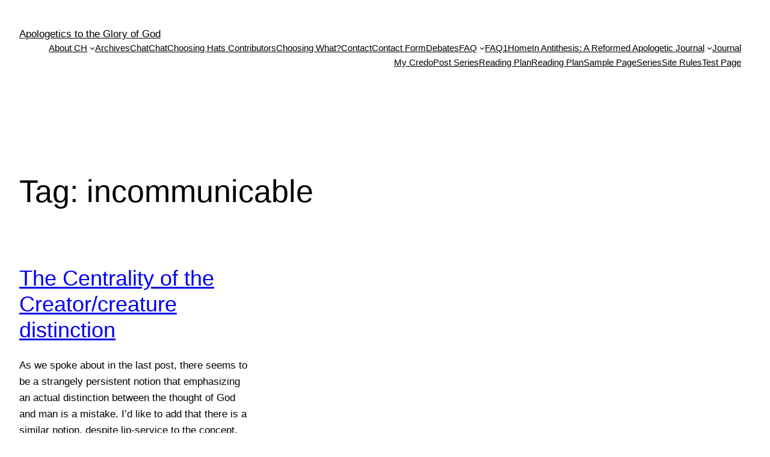

--- FILE ---
content_type: text/html; charset=UTF-8
request_url: https://choosinghats.org/tag/incommunicable/
body_size: 13192
content:
<!DOCTYPE html>
<html lang="en-US" prefix="og: http://ogp.me/ns# fb: http://ogp.me/ns/fb#">
<head>
	<meta charset="UTF-8" />
	<meta name="viewport" content="width=device-width, initial-scale=1" />
<meta name='robots' content='max-image-preview:large' />
<title>incommunicable &#8211; Apologetics to the Glory of God</title>
<link rel="alternate" type="application/rss+xml" title="Apologetics to the Glory of God &raquo; Feed" href="https://choosinghats.org/feed/" />
<link rel="alternate" type="application/rss+xml" title="Apologetics to the Glory of God &raquo; Comments Feed" href="https://choosinghats.org/comments/feed/" />
<link rel="alternate" type="application/rss+xml" title="Apologetics to the Glory of God &raquo; incommunicable Tag Feed" href="https://choosinghats.org/tag/incommunicable/feed/" />
<script>
window._wpemojiSettings = {"baseUrl":"https:\/\/s.w.org\/images\/core\/emoji\/14.0.0\/72x72\/","ext":".png","svgUrl":"https:\/\/s.w.org\/images\/core\/emoji\/14.0.0\/svg\/","svgExt":".svg","source":{"concatemoji":"https:\/\/choosinghats.org\/wp-includes\/js\/wp-emoji-release.min.js?ver=6.2.8"}};
/*! This file is auto-generated */
!function(e,a,t){var n,r,o,i=a.createElement("canvas"),p=i.getContext&&i.getContext("2d");function s(e,t){p.clearRect(0,0,i.width,i.height),p.fillText(e,0,0);e=i.toDataURL();return p.clearRect(0,0,i.width,i.height),p.fillText(t,0,0),e===i.toDataURL()}function c(e){var t=a.createElement("script");t.src=e,t.defer=t.type="text/javascript",a.getElementsByTagName("head")[0].appendChild(t)}for(o=Array("flag","emoji"),t.supports={everything:!0,everythingExceptFlag:!0},r=0;r<o.length;r++)t.supports[o[r]]=function(e){if(p&&p.fillText)switch(p.textBaseline="top",p.font="600 32px Arial",e){case"flag":return s("\ud83c\udff3\ufe0f\u200d\u26a7\ufe0f","\ud83c\udff3\ufe0f\u200b\u26a7\ufe0f")?!1:!s("\ud83c\uddfa\ud83c\uddf3","\ud83c\uddfa\u200b\ud83c\uddf3")&&!s("\ud83c\udff4\udb40\udc67\udb40\udc62\udb40\udc65\udb40\udc6e\udb40\udc67\udb40\udc7f","\ud83c\udff4\u200b\udb40\udc67\u200b\udb40\udc62\u200b\udb40\udc65\u200b\udb40\udc6e\u200b\udb40\udc67\u200b\udb40\udc7f");case"emoji":return!s("\ud83e\udef1\ud83c\udffb\u200d\ud83e\udef2\ud83c\udfff","\ud83e\udef1\ud83c\udffb\u200b\ud83e\udef2\ud83c\udfff")}return!1}(o[r]),t.supports.everything=t.supports.everything&&t.supports[o[r]],"flag"!==o[r]&&(t.supports.everythingExceptFlag=t.supports.everythingExceptFlag&&t.supports[o[r]]);t.supports.everythingExceptFlag=t.supports.everythingExceptFlag&&!t.supports.flag,t.DOMReady=!1,t.readyCallback=function(){t.DOMReady=!0},t.supports.everything||(n=function(){t.readyCallback()},a.addEventListener?(a.addEventListener("DOMContentLoaded",n,!1),e.addEventListener("load",n,!1)):(e.attachEvent("onload",n),a.attachEvent("onreadystatechange",function(){"complete"===a.readyState&&t.readyCallback()})),(e=t.source||{}).concatemoji?c(e.concatemoji):e.wpemoji&&e.twemoji&&(c(e.twemoji),c(e.wpemoji)))}(window,document,window._wpemojiSettings);
</script>
<style>
img.wp-smiley,
img.emoji {
	display: inline !important;
	border: none !important;
	box-shadow: none !important;
	height: 1em !important;
	width: 1em !important;
	margin: 0 0.07em !important;
	vertical-align: -0.1em !important;
	background: none !important;
	padding: 0 !important;
}
</style>
	<link rel='stylesheet' id='footnote-voodoo-css' href='https://choosinghats.org/wp-content/plugins/footnotes-for-wordpress/footnote-voodoo.css?ver=2016.1230' type='text/css' media='all' />
<style id='wp-block-site-title-inline-css' type='text/css'>
.wp-block-site-title a{color:inherit}
.wp-block-site-title{font-size: var(--wp--preset--font-size--medium);font-weight: normal;line-height: 1.4;}
.wp-block-site-title a:where(:not(.wp-element-button)){text-decoration: none;}
.wp-block-site-title a:where(:not(.wp-element-button)):hover{text-decoration: underline;}
.wp-block-site-title a:where(:not(.wp-element-button)):focus{text-decoration: underline dashed;}
.wp-block-site-title a:where(:not(.wp-element-button)):active{color: var(--wp--preset--color--secondary);text-decoration: none;}
</style>
<style id='wp-block-page-list-inline-css' type='text/css'>
.wp-block-navigation .wp-block-page-list{align-items:var(--navigation-layout-align,initial);background-color:inherit;display:flex;flex-direction:var(--navigation-layout-direction,initial);flex-wrap:var(--navigation-layout-wrap,wrap);justify-content:var(--navigation-layout-justify,initial)}.wp-block-navigation .wp-block-navigation-item{background-color:inherit}
</style>
<link rel='stylesheet' id='wp-block-navigation-css' href='https://choosinghats.org/wp-includes/blocks/navigation/style.min.css?ver=6.2.8' type='text/css' media='all' />
<style id='wp-block-navigation-inline-css' type='text/css'>
.wp-block-navigation{font-size: var(--wp--preset--font-size--small);}
.wp-block-navigation a:where(:not(.wp-element-button)){color: inherit;text-decoration: none;}
.wp-block-navigation a:where(:not(.wp-element-button)):hover{text-decoration: underline;}
.wp-block-navigation a:where(:not(.wp-element-button)):focus{text-decoration: underline dashed;}
.wp-block-navigation a:where(:not(.wp-element-button)):active{text-decoration: none;}
</style>
<style id='wp-block-group-inline-css' type='text/css'>
.wp-block-group{box-sizing:border-box}
</style>
<style id='wp-block-query-title-inline-css' type='text/css'>
.wp-block-query-title{box-sizing:border-box}
</style>
<style id='wp-block-post-featured-image-inline-css' type='text/css'>
.wp-block-post-featured-image{margin-left:0;margin-right:0}.wp-block-post-featured-image a{display:block}.wp-block-post-featured-image img{box-sizing:border-box;height:auto;max-width:100%;vertical-align:bottom;width:100%}.wp-block-post-featured-image.alignfull img,.wp-block-post-featured-image.alignwide img{width:100%}.wp-block-post-featured-image .wp-block-post-featured-image__overlay.has-background-dim{background-color:#000;inset:0;position:absolute}.wp-block-post-featured-image{position:relative}.wp-block-post-featured-image .wp-block-post-featured-image__overlay.has-background-gradient{background-color:transparent}.wp-block-post-featured-image .wp-block-post-featured-image__overlay.has-background-dim-0{opacity:0}.wp-block-post-featured-image .wp-block-post-featured-image__overlay.has-background-dim-10{opacity:.1}.wp-block-post-featured-image .wp-block-post-featured-image__overlay.has-background-dim-20{opacity:.2}.wp-block-post-featured-image .wp-block-post-featured-image__overlay.has-background-dim-30{opacity:.3}.wp-block-post-featured-image .wp-block-post-featured-image__overlay.has-background-dim-40{opacity:.4}.wp-block-post-featured-image .wp-block-post-featured-image__overlay.has-background-dim-50{opacity:.5}.wp-block-post-featured-image .wp-block-post-featured-image__overlay.has-background-dim-60{opacity:.6}.wp-block-post-featured-image .wp-block-post-featured-image__overlay.has-background-dim-70{opacity:.7}.wp-block-post-featured-image .wp-block-post-featured-image__overlay.has-background-dim-80{opacity:.8}.wp-block-post-featured-image .wp-block-post-featured-image__overlay.has-background-dim-90{opacity:.9}.wp-block-post-featured-image .wp-block-post-featured-image__overlay.has-background-dim-100{opacity:1}
</style>
<style id='wp-block-post-title-inline-css' type='text/css'>
.wp-block-post-title{box-sizing:border-box;word-break:break-word}.wp-block-post-title a{display:inline-block}
.wp-block-post-title{font-weight: 400;margin-top: 1.25rem;margin-bottom: 1.25rem;}
.wp-block-post-title a:where(:not(.wp-element-button)){text-decoration: none;}
.wp-block-post-title a:where(:not(.wp-element-button)):hover{text-decoration: underline;}
.wp-block-post-title a:where(:not(.wp-element-button)):focus{text-decoration: underline dashed;}
.wp-block-post-title a:where(:not(.wp-element-button)):active{color: var(--wp--preset--color--secondary);text-decoration: none;}
</style>
<style id='wp-block-post-excerpt-inline-css' type='text/css'>
.wp-block-post-excerpt{margin-bottom:var(--wp--style--block-gap);margin-top:var(--wp--style--block-gap)}.wp-block-post-excerpt__excerpt{margin-bottom:0;margin-top:0}.wp-block-post-excerpt__more-text{margin-bottom:0;margin-top:var(--wp--style--block-gap)}.wp-block-post-excerpt__more-link{display:inline-block}
.wp-block-post-excerpt{font-size: var(--wp--preset--font-size--medium);}
</style>
<style id='wp-block-post-date-inline-css' type='text/css'>
.wp-block-post-date{box-sizing:border-box}
.wp-block-post-date{font-size: var(--wp--preset--font-size--small);font-weight: 400;}
.wp-block-post-date a:where(:not(.wp-element-button)){text-decoration: none;}
.wp-block-post-date a:where(:not(.wp-element-button)):hover{text-decoration: underline;}
</style>
<style id='wp-block-spacer-inline-css' type='text/css'>
.wp-block-spacer{clear:both}
</style>
<style id='wp-block-post-template-inline-css' type='text/css'>
.wp-block-post-template{list-style:none;margin-bottom:0;margin-top:0;max-width:100%;padding:0}.wp-block-post-template.wp-block-post-template{background:none}.wp-block-post-template.is-flex-container{display:flex;flex-direction:row;flex-wrap:wrap;gap:1.25em}.wp-block-post-template.is-flex-container li{margin:0;width:100%}@media (min-width:600px){.wp-block-post-template.is-flex-container.is-flex-container.columns-2>li{width:calc(50% - .625em)}.wp-block-post-template.is-flex-container.is-flex-container.columns-3>li{width:calc(33.33333% - .83333em)}.wp-block-post-template.is-flex-container.is-flex-container.columns-4>li{width:calc(25% - .9375em)}.wp-block-post-template.is-flex-container.is-flex-container.columns-5>li{width:calc(20% - 1em)}.wp-block-post-template.is-flex-container.is-flex-container.columns-6>li{width:calc(16.66667% - 1.04167em)}}
</style>
<style id='wp-block-query-pagination-inline-css' type='text/css'>
.wp-block-query-pagination>.wp-block-query-pagination-next,.wp-block-query-pagination>.wp-block-query-pagination-numbers,.wp-block-query-pagination>.wp-block-query-pagination-previous{margin-bottom:.5em;margin-right:.5em}.wp-block-query-pagination>.wp-block-query-pagination-next:last-child,.wp-block-query-pagination>.wp-block-query-pagination-numbers:last-child,.wp-block-query-pagination>.wp-block-query-pagination-previous:last-child{margin-right:0}.wp-block-query-pagination.is-content-justification-space-between>.wp-block-query-pagination-next:last-of-type{margin-inline-start:auto}.wp-block-query-pagination.is-content-justification-space-between>.wp-block-query-pagination-previous:first-child{margin-inline-end:auto}.wp-block-query-pagination .wp-block-query-pagination-previous-arrow{display:inline-block;margin-right:1ch}.wp-block-query-pagination .wp-block-query-pagination-previous-arrow:not(.is-arrow-chevron){transform:scaleX(1)}.wp-block-query-pagination .wp-block-query-pagination-next-arrow{display:inline-block;margin-left:1ch}.wp-block-query-pagination .wp-block-query-pagination-next-arrow:not(.is-arrow-chevron){transform:scaleX(1)}.wp-block-query-pagination.aligncenter{justify-content:center}
.wp-block-query-pagination{font-size: var(--wp--preset--font-size--small);font-weight: 400;}
.wp-block-query-pagination a:where(:not(.wp-element-button)){text-decoration: none;}
.wp-block-query-pagination a:where(:not(.wp-element-button)):hover{text-decoration: underline;}
</style>
<style id='wp-block-query-inline-css' type='text/css'>
.wp-block-query h2{font-size: var(--wp--preset--font-size--x-large);}
</style>
<style id='wp-block-paragraph-inline-css' type='text/css'>
.is-small-text{font-size:.875em}.is-regular-text{font-size:1em}.is-large-text{font-size:2.25em}.is-larger-text{font-size:3em}.has-drop-cap:not(:focus):first-letter{float:left;font-size:8.4em;font-style:normal;font-weight:100;line-height:.68;margin:.05em .1em 0 0;text-transform:uppercase}body.rtl .has-drop-cap:not(:focus):first-letter{float:none;margin-left:.1em}p.has-drop-cap.has-background{overflow:hidden}p.has-background{padding:1.25em 2.375em}:where(p.has-text-color:not(.has-link-color)) a{color:inherit}
</style>
<link rel='stylesheet' id='wp-block-library-css' href='https://choosinghats.org/wp-includes/css/dist/block-library/style.min.css?ver=6.2.8' type='text/css' media='all' />
<style id='global-styles-inline-css' type='text/css'>
body{--wp--preset--color--black: #000000;--wp--preset--color--cyan-bluish-gray: #abb8c3;--wp--preset--color--white: #ffffff;--wp--preset--color--pale-pink: #f78da7;--wp--preset--color--vivid-red: #cf2e2e;--wp--preset--color--luminous-vivid-orange: #ff6900;--wp--preset--color--luminous-vivid-amber: #fcb900;--wp--preset--color--light-green-cyan: #7bdcb5;--wp--preset--color--vivid-green-cyan: #00d084;--wp--preset--color--pale-cyan-blue: #8ed1fc;--wp--preset--color--vivid-cyan-blue: #0693e3;--wp--preset--color--vivid-purple: #9b51e0;--wp--preset--color--base: #ffffff;--wp--preset--color--contrast: #000000;--wp--preset--color--primary: #9DFF20;--wp--preset--color--secondary: #345C00;--wp--preset--color--tertiary: #F6F6F6;--wp--preset--gradient--vivid-cyan-blue-to-vivid-purple: linear-gradient(135deg,rgba(6,147,227,1) 0%,rgb(155,81,224) 100%);--wp--preset--gradient--light-green-cyan-to-vivid-green-cyan: linear-gradient(135deg,rgb(122,220,180) 0%,rgb(0,208,130) 100%);--wp--preset--gradient--luminous-vivid-amber-to-luminous-vivid-orange: linear-gradient(135deg,rgba(252,185,0,1) 0%,rgba(255,105,0,1) 100%);--wp--preset--gradient--luminous-vivid-orange-to-vivid-red: linear-gradient(135deg,rgba(255,105,0,1) 0%,rgb(207,46,46) 100%);--wp--preset--gradient--very-light-gray-to-cyan-bluish-gray: linear-gradient(135deg,rgb(238,238,238) 0%,rgb(169,184,195) 100%);--wp--preset--gradient--cool-to-warm-spectrum: linear-gradient(135deg,rgb(74,234,220) 0%,rgb(151,120,209) 20%,rgb(207,42,186) 40%,rgb(238,44,130) 60%,rgb(251,105,98) 80%,rgb(254,248,76) 100%);--wp--preset--gradient--blush-light-purple: linear-gradient(135deg,rgb(255,206,236) 0%,rgb(152,150,240) 100%);--wp--preset--gradient--blush-bordeaux: linear-gradient(135deg,rgb(254,205,165) 0%,rgb(254,45,45) 50%,rgb(107,0,62) 100%);--wp--preset--gradient--luminous-dusk: linear-gradient(135deg,rgb(255,203,112) 0%,rgb(199,81,192) 50%,rgb(65,88,208) 100%);--wp--preset--gradient--pale-ocean: linear-gradient(135deg,rgb(255,245,203) 0%,rgb(182,227,212) 50%,rgb(51,167,181) 100%);--wp--preset--gradient--electric-grass: linear-gradient(135deg,rgb(202,248,128) 0%,rgb(113,206,126) 100%);--wp--preset--gradient--midnight: linear-gradient(135deg,rgb(2,3,129) 0%,rgb(40,116,252) 100%);--wp--preset--duotone--dark-grayscale: url('#wp-duotone-dark-grayscale');--wp--preset--duotone--grayscale: url('#wp-duotone-grayscale');--wp--preset--duotone--purple-yellow: url('#wp-duotone-purple-yellow');--wp--preset--duotone--blue-red: url('#wp-duotone-blue-red');--wp--preset--duotone--midnight: url('#wp-duotone-midnight');--wp--preset--duotone--magenta-yellow: url('#wp-duotone-magenta-yellow');--wp--preset--duotone--purple-green: url('#wp-duotone-purple-green');--wp--preset--duotone--blue-orange: url('#wp-duotone-blue-orange');--wp--preset--font-size--small: clamp(0.875rem, 0.875rem + ((1vw - 0.48rem) * 0.24), 1rem);--wp--preset--font-size--medium: clamp(1rem, 1rem + ((1vw - 0.48rem) * 0.24), 1.125rem);--wp--preset--font-size--large: clamp(1.75rem, 1.75rem + ((1vw - 0.48rem) * 0.24), 1.875rem);--wp--preset--font-size--x-large: 2.25rem;--wp--preset--font-size--xx-large: clamp(4rem, 4rem + ((1vw - 0.48rem) * 11.538), 10rem);--wp--preset--font-family--dm-sans: "DM Sans", sans-serif;--wp--preset--font-family--ibm-plex-mono: 'IBM Plex Mono', monospace;--wp--preset--font-family--inter: "Inter", sans-serif;--wp--preset--font-family--system-font: -apple-system,BlinkMacSystemFont,"Segoe UI",Roboto,Oxygen-Sans,Ubuntu,Cantarell,"Helvetica Neue",sans-serif;--wp--preset--font-family--source-serif-pro: "Source Serif Pro", serif;--wp--preset--spacing--30: clamp(1.5rem, 5vw, 2rem);--wp--preset--spacing--40: clamp(1.8rem, 1.8rem + ((1vw - 0.48rem) * 2.885), 3rem);--wp--preset--spacing--50: clamp(2.5rem, 8vw, 4.5rem);--wp--preset--spacing--60: clamp(3.75rem, 10vw, 7rem);--wp--preset--spacing--70: clamp(5rem, 5.25rem + ((1vw - 0.48rem) * 9.096), 8rem);--wp--preset--spacing--80: clamp(7rem, 14vw, 11rem);--wp--preset--shadow--natural: 6px 6px 9px rgba(0, 0, 0, 0.2);--wp--preset--shadow--deep: 12px 12px 50px rgba(0, 0, 0, 0.4);--wp--preset--shadow--sharp: 6px 6px 0px rgba(0, 0, 0, 0.2);--wp--preset--shadow--outlined: 6px 6px 0px -3px rgba(255, 255, 255, 1), 6px 6px rgba(0, 0, 0, 1);--wp--preset--shadow--crisp: 6px 6px 0px rgba(0, 0, 0, 1);}body { margin: 0;--wp--style--global--content-size: 650px;--wp--style--global--wide-size: 1200px; }.wp-site-blocks { padding-top: var(--wp--style--root--padding-top); padding-bottom: var(--wp--style--root--padding-bottom); }.has-global-padding { padding-right: var(--wp--style--root--padding-right); padding-left: var(--wp--style--root--padding-left); }.has-global-padding :where(.has-global-padding) { padding-right: 0; padding-left: 0; }.has-global-padding > .alignfull { margin-right: calc(var(--wp--style--root--padding-right) * -1); margin-left: calc(var(--wp--style--root--padding-left) * -1); }.has-global-padding :where(.has-global-padding) > .alignfull { margin-right: 0; margin-left: 0; }.has-global-padding > .alignfull:where(:not(.has-global-padding)) > :where([class*="wp-block-"]:not(.alignfull):not([class*="__"]),p,h1,h2,h3,h4,h5,h6,ul,ol) { padding-right: var(--wp--style--root--padding-right); padding-left: var(--wp--style--root--padding-left); }.has-global-padding :where(.has-global-padding) > .alignfull:where(:not(.has-global-padding)) > :where([class*="wp-block-"]:not(.alignfull):not([class*="__"]),p,h1,h2,h3,h4,h5,h6,ul,ol) { padding-right: 0; padding-left: 0; }.wp-site-blocks > .alignleft { float: left; margin-right: 2em; }.wp-site-blocks > .alignright { float: right; margin-left: 2em; }.wp-site-blocks > .aligncenter { justify-content: center; margin-left: auto; margin-right: auto; }.wp-site-blocks > * { margin-block-start: 0; margin-block-end: 0; }.wp-site-blocks > * + * { margin-block-start: 1.5rem; }body { --wp--style--block-gap: 1.5rem; }body .is-layout-flow > *{margin-block-start: 0;margin-block-end: 0;}body .is-layout-flow > * + *{margin-block-start: 1.5rem;margin-block-end: 0;}body .is-layout-constrained > *{margin-block-start: 0;margin-block-end: 0;}body .is-layout-constrained > * + *{margin-block-start: 1.5rem;margin-block-end: 0;}body .is-layout-flex{gap: 1.5rem;}body .is-layout-flow > .alignleft{float: left;margin-inline-start: 0;margin-inline-end: 2em;}body .is-layout-flow > .alignright{float: right;margin-inline-start: 2em;margin-inline-end: 0;}body .is-layout-flow > .aligncenter{margin-left: auto !important;margin-right: auto !important;}body .is-layout-constrained > .alignleft{float: left;margin-inline-start: 0;margin-inline-end: 2em;}body .is-layout-constrained > .alignright{float: right;margin-inline-start: 2em;margin-inline-end: 0;}body .is-layout-constrained > .aligncenter{margin-left: auto !important;margin-right: auto !important;}body .is-layout-constrained > :where(:not(.alignleft):not(.alignright):not(.alignfull)){max-width: var(--wp--style--global--content-size);margin-left: auto !important;margin-right: auto !important;}body .is-layout-constrained > .alignwide{max-width: var(--wp--style--global--wide-size);}body .is-layout-flex{display: flex;}body .is-layout-flex{flex-wrap: wrap;align-items: center;}body .is-layout-flex > *{margin: 0;}body{background-color: var(--wp--preset--color--base);color: var(--wp--preset--color--contrast);font-family: var(--wp--preset--font-family--system-font);font-size: var(--wp--preset--font-size--medium);line-height: 1.6;--wp--style--root--padding-top: var(--wp--preset--spacing--40);--wp--style--root--padding-right: var(--wp--preset--spacing--30);--wp--style--root--padding-bottom: var(--wp--preset--spacing--40);--wp--style--root--padding-left: var(--wp--preset--spacing--30);}a:where(:not(.wp-element-button)){color: var(--wp--preset--color--contrast);text-decoration: underline;}a:where(:not(.wp-element-button)):hover{text-decoration: none;}a:where(:not(.wp-element-button)):focus{text-decoration: underline dashed;}a:where(:not(.wp-element-button)):active{color: var(--wp--preset--color--secondary);text-decoration: none;}h1, h2, h3, h4, h5, h6{font-weight: 400;line-height: 1.4;}h1{font-size: clamp(2.719rem, 2.719rem + ((1vw - 0.48rem) * 1.742), 3.625rem);line-height: 1.2;}h2{font-size: clamp(2.625rem, calc(2.625rem + ((1vw - 0.48rem) * 8.4135)), 3.25rem);line-height: 1.2;}h3{font-size: var(--wp--preset--font-size--x-large);}h4{font-size: var(--wp--preset--font-size--large);}h5{font-size: var(--wp--preset--font-size--medium);font-weight: 700;text-transform: uppercase;}h6{font-size: var(--wp--preset--font-size--medium);text-transform: uppercase;}.wp-element-button, .wp-block-button__link{background-color: var(--wp--preset--color--primary);border-radius: 0;border-width: 0;color: var(--wp--preset--color--contrast);font-family: inherit;font-size: inherit;line-height: inherit;padding: calc(0.667em + 2px) calc(1.333em + 2px);text-decoration: none;}.wp-element-button:visited, .wp-block-button__link:visited{color: var(--wp--preset--color--contrast);}.wp-element-button:hover, .wp-block-button__link:hover{background-color: var(--wp--preset--color--contrast);color: var(--wp--preset--color--base);}.wp-element-button:focus, .wp-block-button__link:focus{background-color: var(--wp--preset--color--contrast);color: var(--wp--preset--color--base);}.wp-element-button:active, .wp-block-button__link:active{background-color: var(--wp--preset--color--secondary);color: var(--wp--preset--color--base);}.has-black-color{color: var(--wp--preset--color--black) !important;}.has-cyan-bluish-gray-color{color: var(--wp--preset--color--cyan-bluish-gray) !important;}.has-white-color{color: var(--wp--preset--color--white) !important;}.has-pale-pink-color{color: var(--wp--preset--color--pale-pink) !important;}.has-vivid-red-color{color: var(--wp--preset--color--vivid-red) !important;}.has-luminous-vivid-orange-color{color: var(--wp--preset--color--luminous-vivid-orange) !important;}.has-luminous-vivid-amber-color{color: var(--wp--preset--color--luminous-vivid-amber) !important;}.has-light-green-cyan-color{color: var(--wp--preset--color--light-green-cyan) !important;}.has-vivid-green-cyan-color{color: var(--wp--preset--color--vivid-green-cyan) !important;}.has-pale-cyan-blue-color{color: var(--wp--preset--color--pale-cyan-blue) !important;}.has-vivid-cyan-blue-color{color: var(--wp--preset--color--vivid-cyan-blue) !important;}.has-vivid-purple-color{color: var(--wp--preset--color--vivid-purple) !important;}.has-base-color{color: var(--wp--preset--color--base) !important;}.has-contrast-color{color: var(--wp--preset--color--contrast) !important;}.has-primary-color{color: var(--wp--preset--color--primary) !important;}.has-secondary-color{color: var(--wp--preset--color--secondary) !important;}.has-tertiary-color{color: var(--wp--preset--color--tertiary) !important;}.has-black-background-color{background-color: var(--wp--preset--color--black) !important;}.has-cyan-bluish-gray-background-color{background-color: var(--wp--preset--color--cyan-bluish-gray) !important;}.has-white-background-color{background-color: var(--wp--preset--color--white) !important;}.has-pale-pink-background-color{background-color: var(--wp--preset--color--pale-pink) !important;}.has-vivid-red-background-color{background-color: var(--wp--preset--color--vivid-red) !important;}.has-luminous-vivid-orange-background-color{background-color: var(--wp--preset--color--luminous-vivid-orange) !important;}.has-luminous-vivid-amber-background-color{background-color: var(--wp--preset--color--luminous-vivid-amber) !important;}.has-light-green-cyan-background-color{background-color: var(--wp--preset--color--light-green-cyan) !important;}.has-vivid-green-cyan-background-color{background-color: var(--wp--preset--color--vivid-green-cyan) !important;}.has-pale-cyan-blue-background-color{background-color: var(--wp--preset--color--pale-cyan-blue) !important;}.has-vivid-cyan-blue-background-color{background-color: var(--wp--preset--color--vivid-cyan-blue) !important;}.has-vivid-purple-background-color{background-color: var(--wp--preset--color--vivid-purple) !important;}.has-base-background-color{background-color: var(--wp--preset--color--base) !important;}.has-contrast-background-color{background-color: var(--wp--preset--color--contrast) !important;}.has-primary-background-color{background-color: var(--wp--preset--color--primary) !important;}.has-secondary-background-color{background-color: var(--wp--preset--color--secondary) !important;}.has-tertiary-background-color{background-color: var(--wp--preset--color--tertiary) !important;}.has-black-border-color{border-color: var(--wp--preset--color--black) !important;}.has-cyan-bluish-gray-border-color{border-color: var(--wp--preset--color--cyan-bluish-gray) !important;}.has-white-border-color{border-color: var(--wp--preset--color--white) !important;}.has-pale-pink-border-color{border-color: var(--wp--preset--color--pale-pink) !important;}.has-vivid-red-border-color{border-color: var(--wp--preset--color--vivid-red) !important;}.has-luminous-vivid-orange-border-color{border-color: var(--wp--preset--color--luminous-vivid-orange) !important;}.has-luminous-vivid-amber-border-color{border-color: var(--wp--preset--color--luminous-vivid-amber) !important;}.has-light-green-cyan-border-color{border-color: var(--wp--preset--color--light-green-cyan) !important;}.has-vivid-green-cyan-border-color{border-color: var(--wp--preset--color--vivid-green-cyan) !important;}.has-pale-cyan-blue-border-color{border-color: var(--wp--preset--color--pale-cyan-blue) !important;}.has-vivid-cyan-blue-border-color{border-color: var(--wp--preset--color--vivid-cyan-blue) !important;}.has-vivid-purple-border-color{border-color: var(--wp--preset--color--vivid-purple) !important;}.has-base-border-color{border-color: var(--wp--preset--color--base) !important;}.has-contrast-border-color{border-color: var(--wp--preset--color--contrast) !important;}.has-primary-border-color{border-color: var(--wp--preset--color--primary) !important;}.has-secondary-border-color{border-color: var(--wp--preset--color--secondary) !important;}.has-tertiary-border-color{border-color: var(--wp--preset--color--tertiary) !important;}.has-vivid-cyan-blue-to-vivid-purple-gradient-background{background: var(--wp--preset--gradient--vivid-cyan-blue-to-vivid-purple) !important;}.has-light-green-cyan-to-vivid-green-cyan-gradient-background{background: var(--wp--preset--gradient--light-green-cyan-to-vivid-green-cyan) !important;}.has-luminous-vivid-amber-to-luminous-vivid-orange-gradient-background{background: var(--wp--preset--gradient--luminous-vivid-amber-to-luminous-vivid-orange) !important;}.has-luminous-vivid-orange-to-vivid-red-gradient-background{background: var(--wp--preset--gradient--luminous-vivid-orange-to-vivid-red) !important;}.has-very-light-gray-to-cyan-bluish-gray-gradient-background{background: var(--wp--preset--gradient--very-light-gray-to-cyan-bluish-gray) !important;}.has-cool-to-warm-spectrum-gradient-background{background: var(--wp--preset--gradient--cool-to-warm-spectrum) !important;}.has-blush-light-purple-gradient-background{background: var(--wp--preset--gradient--blush-light-purple) !important;}.has-blush-bordeaux-gradient-background{background: var(--wp--preset--gradient--blush-bordeaux) !important;}.has-luminous-dusk-gradient-background{background: var(--wp--preset--gradient--luminous-dusk) !important;}.has-pale-ocean-gradient-background{background: var(--wp--preset--gradient--pale-ocean) !important;}.has-electric-grass-gradient-background{background: var(--wp--preset--gradient--electric-grass) !important;}.has-midnight-gradient-background{background: var(--wp--preset--gradient--midnight) !important;}.has-small-font-size{font-size: var(--wp--preset--font-size--small) !important;}.has-medium-font-size{font-size: var(--wp--preset--font-size--medium) !important;}.has-large-font-size{font-size: var(--wp--preset--font-size--large) !important;}.has-x-large-font-size{font-size: var(--wp--preset--font-size--x-large) !important;}.has-xx-large-font-size{font-size: var(--wp--preset--font-size--xx-large) !important;}.has-dm-sans-font-family{font-family: var(--wp--preset--font-family--dm-sans) !important;}.has-ibm-plex-mono-font-family{font-family: var(--wp--preset--font-family--ibm-plex-mono) !important;}.has-inter-font-family{font-family: var(--wp--preset--font-family--inter) !important;}.has-system-font-font-family{font-family: var(--wp--preset--font-family--system-font) !important;}.has-source-serif-pro-font-family{font-family: var(--wp--preset--font-family--source-serif-pro) !important;}
</style>
<style id='core-block-supports-inline-css' type='text/css'>
.wp-container-2.wp-container-2{justify-content:flex-end;}.wp-container-3.wp-container-3,.wp-container-6.wp-container-6,.wp-container-9.wp-container-9{justify-content:space-between;}
</style>
<link rel='stylesheet' id='lvca-animate-styles-css' href='https://choosinghats.org/wp-content/plugins/addons-for-visual-composer-premium/assets/css/animate.css?ver=2.6.1' type='text/css' media='all' />
<link rel='stylesheet' id='lvca-frontend-styles-css' href='https://choosinghats.org/wp-content/plugins/addons-for-visual-composer-premium/assets/css/lvca-frontend.css?ver=2.6.1' type='text/css' media='all' />
<link rel='stylesheet' id='lvca-icomoon-styles-css' href='https://choosinghats.org/wp-content/plugins/addons-for-visual-composer-premium/assets/css/icomoon.css?ver=2.6.1' type='text/css' media='all' />
<link rel='stylesheet' id='contact-form-7-css' href='https://choosinghats.org/wp-content/plugins/contact-form-7/includes/css/styles.css?ver=5.8.7' type='text/css' media='all' />
<style id='wp-webfonts-inline-css' type='text/css'>
@font-face{font-family:"DM Sans";font-style:normal;font-weight:400;font-display:fallback;src:url('/wp-content/themes/twentytwentythree/assets/fonts/dm-sans/DMSans-Regular.woff2') format('woff2');font-stretch:normal;}@font-face{font-family:"DM Sans";font-style:italic;font-weight:400;font-display:fallback;src:url('/wp-content/themes/twentytwentythree/assets/fonts/dm-sans/DMSans-Regular-Italic.woff2') format('woff2');font-stretch:normal;}@font-face{font-family:"DM Sans";font-style:normal;font-weight:700;font-display:fallback;src:url('/wp-content/themes/twentytwentythree/assets/fonts/dm-sans/DMSans-Bold.woff2') format('woff2');font-stretch:normal;}@font-face{font-family:"DM Sans";font-style:italic;font-weight:700;font-display:fallback;src:url('/wp-content/themes/twentytwentythree/assets/fonts/dm-sans/DMSans-Bold-Italic.woff2') format('woff2');font-stretch:normal;}@font-face{font-family:"IBM Plex Mono";font-style:normal;font-weight:300;font-display:block;src:url('/wp-content/themes/twentytwentythree/assets/fonts/ibm-plex-mono/IBMPlexMono-Light.woff2') format('woff2');font-stretch:normal;}@font-face{font-family:"IBM Plex Mono";font-style:normal;font-weight:400;font-display:block;src:url('/wp-content/themes/twentytwentythree/assets/fonts/ibm-plex-mono/IBMPlexMono-Regular.woff2') format('woff2');font-stretch:normal;}@font-face{font-family:"IBM Plex Mono";font-style:italic;font-weight:400;font-display:block;src:url('/wp-content/themes/twentytwentythree/assets/fonts/ibm-plex-mono/IBMPlexMono-Italic.woff2') format('woff2');font-stretch:normal;}@font-face{font-family:"IBM Plex Mono";font-style:normal;font-weight:700;font-display:block;src:url('/wp-content/themes/twentytwentythree/assets/fonts/ibm-plex-mono/IBMPlexMono-Bold.woff2') format('woff2');font-stretch:normal;}@font-face{font-family:Inter;font-style:normal;font-weight:200 900;font-display:fallback;src:url('/wp-content/themes/twentytwentythree/assets/fonts/inter/Inter-VariableFont_slnt,wght.ttf') format('truetype');font-stretch:normal;}@font-face{font-family:"Source Serif Pro";font-style:normal;font-weight:200 900;font-display:fallback;src:url('/wp-content/themes/twentytwentythree/assets/fonts/source-serif-pro/SourceSerif4Variable-Roman.ttf.woff2') format('woff2');font-stretch:normal;}@font-face{font-family:"Source Serif Pro";font-style:italic;font-weight:200 900;font-display:fallback;src:url('/wp-content/themes/twentytwentythree/assets/fonts/source-serif-pro/SourceSerif4Variable-Italic.ttf.woff2') format('woff2');font-stretch:normal;}
</style>
<link rel='stylesheet' id='lvca-accordion-css' href='https://choosinghats.org/wp-content/plugins/addons-for-visual-composer-premium/includes/addons/accordion/css/style.css?ver=2.6.1' type='text/css' media='all' />
<link rel='stylesheet' id='lvca-slick-css' href='https://choosinghats.org/wp-content/plugins/addons-for-visual-composer-premium/assets/css/slick.css?ver=2.6.1' type='text/css' media='all' />
<link rel='stylesheet' id='lvca-carousel-css' href='https://choosinghats.org/wp-content/plugins/addons-for-visual-composer-premium/includes/addons/carousel/css/style.css?ver=2.6.1' type='text/css' media='all' />
<link rel='stylesheet' id='lvca-clients-css' href='https://choosinghats.org/wp-content/plugins/addons-for-visual-composer-premium/includes/addons/clients/css/style.css?ver=2.6.1' type='text/css' media='all' />
<link rel='stylesheet' id='lvca-heading-css' href='https://choosinghats.org/wp-content/plugins/addons-for-visual-composer-premium/includes/addons/heading/css/style.css?ver=2.6.1' type='text/css' media='all' />
<link rel='stylesheet' id='lvca-odometers-css' href='https://choosinghats.org/wp-content/plugins/addons-for-visual-composer-premium/includes/addons/odometers/css/style.css?ver=2.6.1' type='text/css' media='all' />
<link rel='stylesheet' id='lvca-piecharts-css' href='https://choosinghats.org/wp-content/plugins/addons-for-visual-composer-premium/includes/addons/piecharts/css/style.css?ver=2.6.1' type='text/css' media='all' />
<link rel='stylesheet' id='lvca-posts-carousel-css' href='https://choosinghats.org/wp-content/plugins/addons-for-visual-composer-premium/includes/addons/posts-carousel/css/style.css?ver=2.6.1' type='text/css' media='all' />
<link rel='stylesheet' id='lvca-pricing-table-css' href='https://choosinghats.org/wp-content/plugins/addons-for-visual-composer-premium/includes/addons/pricing-table/css/style.css?ver=2.6.1' type='text/css' media='all' />
<link rel='stylesheet' id='lvca-services-css' href='https://choosinghats.org/wp-content/plugins/addons-for-visual-composer-premium/includes/addons/services/css/style.css?ver=2.6.1' type='text/css' media='all' />
<link rel='stylesheet' id='lvca-stats-bar-css' href='https://choosinghats.org/wp-content/plugins/addons-for-visual-composer-premium/includes/addons/stats-bar/css/style.css?ver=2.6.1' type='text/css' media='all' />
<link rel='stylesheet' id='lvca-tabs-css' href='https://choosinghats.org/wp-content/plugins/addons-for-visual-composer-premium/includes/addons/tabs/css/style.css?ver=2.6.1' type='text/css' media='all' />
<link rel='stylesheet' id='lvca-team-members-css' href='https://choosinghats.org/wp-content/plugins/addons-for-visual-composer-premium/includes/addons/team/css/style.css?ver=2.6.1' type='text/css' media='all' />
<link rel='stylesheet' id='lvca-testimonials-css' href='https://choosinghats.org/wp-content/plugins/addons-for-visual-composer-premium/includes/addons/testimonials/css/style.css?ver=2.6.1' type='text/css' media='all' />
<link rel='stylesheet' id='lvca-flexslider-css' href='https://choosinghats.org/wp-content/plugins/addons-for-visual-composer-premium/assets/css/flexslider.css?ver=2.6.1' type='text/css' media='all' />
<link rel='stylesheet' id='lvca-testimonials-slider-css' href='https://choosinghats.org/wp-content/plugins/addons-for-visual-composer-premium/includes/addons/testimonials-slider/css/style.css?ver=2.6.1' type='text/css' media='all' />
<link rel='stylesheet' id='lvca-blocks-css' href='https://choosinghats.org/wp-content/plugins/addons-for-visual-composer-premium/assets/css/premium/lvca-blocks.css?ver=2.6.1' type='text/css' media='all' />
<link rel='stylesheet' id='lvca-fancybox-css' href='https://choosinghats.org/wp-content/plugins/addons-for-visual-composer-premium/assets/css/premium/jquery.fancybox.css?ver=2.6.1' type='text/css' media='all' />
<link rel='stylesheet' id='lvca-premium-frontend-styles-css' href='https://choosinghats.org/wp-content/plugins/addons-for-visual-composer-premium/assets/css/premium/lvca-frontend.css?ver=2.6.1' type='text/css' media='all' />
<link rel='stylesheet' id='lvca-portfolio-css' href='https://choosinghats.org/wp-content/plugins/addons-for-visual-composer-premium/includes/addons/premium/portfolio/css/style.css?ver=2.6.1' type='text/css' media='all' />
<link rel='stylesheet' id='lvca-posts-block-css' href='https://choosinghats.org/wp-content/plugins/addons-for-visual-composer-premium/includes/addons/premium/posts-block/css/style.css?ver=2.6.1' type='text/css' media='all' />
<link rel='stylesheet' id='lvca-faq-css' href='https://choosinghats.org/wp-content/plugins/addons-for-visual-composer-premium/includes/addons/premium/faq/css/style.css?ver=2.6.1' type='text/css' media='all' />
<link rel='stylesheet' id='lvca-countdown-css' href='https://choosinghats.org/wp-content/plugins/addons-for-visual-composer-premium/includes/addons/premium/countdown/css/style.css?ver=2.6.1' type='text/css' media='all' />
<link rel='stylesheet' id='lvca-features-css' href='https://choosinghats.org/wp-content/plugins/addons-for-visual-composer-premium/includes/addons/premium/features/css/style.css?ver=2.6.1' type='text/css' media='all' />
<link rel='stylesheet' id='lvca-button-css' href='https://choosinghats.org/wp-content/plugins/addons-for-visual-composer-premium/includes/addons/premium/button/css/style.css?ver=2.6.1' type='text/css' media='all' />
<link rel='stylesheet' id='lvca-gallery-carousel-css' href='https://choosinghats.org/wp-content/plugins/addons-for-visual-composer-premium/includes/addons/premium/gallery-carousel/css/style.css?ver=2.6.1' type='text/css' media='all' />
<link rel='stylesheet' id='lvca-gallery-css' href='https://choosinghats.org/wp-content/plugins/addons-for-visual-composer-premium/includes/addons/premium/gallery/css/style.css?ver=2.6.1' type='text/css' media='all' />
<link rel='stylesheet' id='lvca-icon-list-css' href='https://choosinghats.org/wp-content/plugins/addons-for-visual-composer-premium/includes/addons/premium/icon-list/css/style.css?ver=2.6.1' type='text/css' media='all' />
<link rel='stylesheet' id='lvca-sliders-css' href='https://choosinghats.org/wp-content/plugins/addons-for-visual-composer-premium/assets/css/premium/sliders.css?ver=2.6.1' type='text/css' media='all' />
<link rel='stylesheet' id='lvca-image-slider-css' href='https://choosinghats.org/wp-content/plugins/addons-for-visual-composer-premium/includes/addons/premium/image-slider/css/style.css?ver=2.6.1' type='text/css' media='all' />
<link rel='stylesheet' id='lvca-slider-css' href='https://choosinghats.org/wp-content/plugins/addons-for-visual-composer-premium/includes/addons/premium/slider/css/style.css?ver=2.6.1' type='text/css' media='all' />
<link rel='stylesheet' id='tmm-css' href='https://choosinghats.org/wp-content/plugins/team-members/inc/css/tmm_style.css?ver=6.2.8' type='text/css' media='all' />
<script type='text/javascript' src='https://choosinghats.org/wp-includes/js/jquery/jquery.min.js?ver=3.6.4' id='jquery-core-js'></script>
<script type='text/javascript' src='https://choosinghats.org/wp-includes/js/jquery/jquery-migrate.min.js?ver=3.4.0' id='jquery-migrate-js'></script>
<script type='text/javascript' src='https://choosinghats.org/wp-content/plugins/footnotes-for-wordpress/footnote-voodoo.js?ver=2016.1230' id='footnote-voodoo-js'></script>
<script type='text/javascript' src='https://choosinghats.org/wp-includes/blocks/navigation/view.min.js?ver=c24330f635f5cb9d5e0e' id='wp-block-navigation-view-js'></script>
<script type='text/javascript' src='https://choosinghats.org/wp-includes/blocks/navigation/view-modal.min.js?ver=f51363b18f0497ec84da' id='wp-block-navigation-view-2-js'></script>
<script type='text/javascript' src='https://choosinghats.org/wp-content/plugins/addons-for-visual-composer-premium/assets/js/jquery.waypoints.min.js?ver=2.6.1' id='lvca-waypoints-js'></script>
<script type='text/javascript' id='lvca-frontend-scripts-js-extra'>
/* <![CDATA[ */
var lvca_ajax_object = {"ajax_url":"https:\/\/choosinghats.org\/wp-admin\/admin-ajax.php","block_nonce":"4450d98f09","gallery_nonce":"0c9c29d303"};
var lvca_settings = {"mobile_width":"780","custom_css":""};
/* ]]> */
</script>
<script type='text/javascript' src='https://choosinghats.org/wp-content/plugins/addons-for-visual-composer-premium/assets/js/lvca-frontend.min.js?ver=2.6.1' id='lvca-frontend-scripts-js'></script>
<script type='text/javascript' src='https://choosinghats.org/wp-content/plugins/addons-for-visual-composer-premium/includes/addons/accordion/js/accordion.min.js?ver=2.6.1' id='lvca-accordion-js'></script>
<script type='text/javascript' src='https://choosinghats.org/wp-content/plugins/addons-for-visual-composer-premium/assets/js/slick.min.js?ver=2.6.1' id='lvca-slick-carousel-js'></script>
<script type='text/javascript' src='https://choosinghats.org/wp-content/plugins/addons-for-visual-composer-premium/assets/js/jquery.stats.min.js?ver=2.6.1' id='lvca-stats-js'></script>
<script type='text/javascript' src='https://choosinghats.org/wp-content/plugins/addons-for-visual-composer-premium/includes/addons/odometers/js/odometer.min.js?ver=2.6.1' id='lvca-odometers-js'></script>
<script type='text/javascript' src='https://choosinghats.org/wp-content/plugins/addons-for-visual-composer-premium/includes/addons/piecharts/js/piechart.min.js?ver=2.6.1' id='lvca-piecharts-js'></script>
<script type='text/javascript' src='https://choosinghats.org/wp-content/plugins/addons-for-visual-composer-premium/includes/addons/posts-carousel/js/posts-carousel.min.js?ver=2.6.1' id='lvca-post-carousel-js'></script>
<script type='text/javascript' src='https://choosinghats.org/wp-content/plugins/addons-for-visual-composer-premium/includes/addons/spacer/js/spacer.min.js?ver=2.6.1' id='lvca-spacer-js'></script>
<script type='text/javascript' src='https://choosinghats.org/wp-content/plugins/addons-for-visual-composer-premium/includes/addons/services/js/services.min.js?ver=2.6.1' id='lvca-services-js'></script>
<script type='text/javascript' src='https://choosinghats.org/wp-content/plugins/addons-for-visual-composer-premium/includes/addons/stats-bar/js/stats-bar.min.js?ver=2.6.1' id='lvca-stats-bar-js'></script>
<script type='text/javascript' src='https://choosinghats.org/wp-content/plugins/addons-for-visual-composer-premium/includes/addons/tabs/js/tabs.min.js?ver=2.6.1' id='lvca-tabs-js'></script>
<script type='text/javascript' src='https://choosinghats.org/wp-content/plugins/addons-for-visual-composer-premium/assets/js/jquery.flexslider.min.js?ver=2.6.1' id='lvca-flexslider-js'></script>
<script type='text/javascript' src='https://choosinghats.org/wp-content/plugins/addons-for-visual-composer-premium/includes/addons/testimonials-slider/js/testimonials.min.js?ver=2.6.1' id='lvca-testimonials-slider-js'></script>
<script type='text/javascript' src='https://choosinghats.org/wp-content/plugins/addons-for-visual-composer-premium/assets/js/isotope.pkgd.min.js?ver=2.6.1' id='lvca-isotope-js'></script>
<script type='text/javascript' src='https://choosinghats.org/wp-content/plugins/addons-for-visual-composer-premium/assets/js/imagesloaded.pkgd.min.js?ver=2.6.1' id='lvca-imagesloaded-js'></script>
<script type='text/javascript' src='https://choosinghats.org/wp-content/plugins/addons-for-visual-composer-premium/assets/js/premium/lvca-blocks.min.js?ver=2.6.1' id='lvca-blocks-js'></script>
<script type='text/javascript' src='https://choosinghats.org/wp-content/plugins/addons-for-visual-composer-premium/assets/js/premium/jquery.fancybox.min.js?ver=2.6.1' id='lvca-fancybox-js'></script>
<script type='text/javascript' src='https://choosinghats.org/wp-content/plugins/addons-for-visual-composer-premium/includes/addons/premium/portfolio/js/portfolio.min.js?ver=2.6.1' id='lvca-portfolio-js'></script>
<script type='text/javascript' src='https://choosinghats.org/wp-content/plugins/addons-for-visual-composer-premium/includes/addons/premium/posts-block/js/posts-block.min.js?ver=2.6.1' id='lvca-posts-block-js'></script>
<script type='text/javascript' src='https://choosinghats.org/wp-content/plugins/addons-for-visual-composer-premium/assets/js/premium/jquery.countdown.min.js?ver=2.6.1' id='lvca-jquery-countdown-js'></script>
<script type='text/javascript' src='https://choosinghats.org/wp-content/plugins/addons-for-visual-composer-premium/includes/addons/premium/countdown/js/countdown.min.js?ver=2.6.1' id='lvca-countdown-js'></script>
<script type='text/javascript' src='https://choosinghats.org/wp-content/plugins/addons-for-visual-composer-premium/includes/addons/premium/button/js/button.min.js?ver=2.6.1' id='lvca-button-js'></script>
<script type='text/javascript' src='https://choosinghats.org/wp-content/plugins/addons-for-visual-composer-premium/includes/addons/premium/gallery-carousel/js/gallery-carousel.min.js?ver=2.6.1' id='lvca-gallery-carousel-js'></script>
<script type='text/javascript' src='https://choosinghats.org/wp-content/plugins/addons-for-visual-composer-premium/includes/addons/premium/gallery/js/gallery.min.js?ver=2.6.1' id='lvca-gallery-js'></script>
<script type='text/javascript' src='https://choosinghats.org/wp-content/plugins/addons-for-visual-composer-premium/assets/js/premium/jquery.powertip.min.js?ver=2.6.1' id='lvca-tooltips-js'></script>
<script type='text/javascript' src='https://choosinghats.org/wp-content/plugins/addons-for-visual-composer-premium/includes/addons/premium/icon-list/js/icon-list.min.js?ver=2.6.1' id='lvca-icon-list-js'></script>
<script type='text/javascript' src='https://choosinghats.org/wp-content/plugins/addons-for-visual-composer-premium/assets/js/premium/jquery.sliders.min.js?ver=2.6.1' id='lvca-sliders-js'></script>
<script type='text/javascript' src='https://choosinghats.org/wp-content/plugins/addons-for-visual-composer-premium/includes/addons/premium/image-slider/js/image-slider.min.js?ver=2.6.1' id='lvca-image-slider-js'></script>
<script type='text/javascript' src='https://choosinghats.org/wp-content/plugins/addons-for-visual-composer-premium/includes/addons/premium/slider/js/slider.min.js?ver=2.6.1' id='lvca-slider-js'></script>
<link rel="https://api.w.org/" href="https://choosinghats.org/wp-json/" /><link rel="alternate" type="application/json" href="https://choosinghats.org/wp-json/wp/v2/tags/558" /><link rel="EditURI" type="application/rsd+xml" title="RSD" href="https://choosinghats.org/xmlrpc.php?rsd" />
<link rel="wlwmanifest" type="application/wlwmanifest+xml" href="https://choosinghats.org/wp-includes/wlwmanifest.xml" />
<meta name="generator" content="WordPress 6.2.8" />
        <script type="text/javascript">
            (function () {
                window.lvca_fs = {can_use_premium_code: true};
            })();
        </script>
        <style type="text/css">

	.footnote-indicator:before {
		content: url(https://choosinghats.org/wp-content/plugins/footnotes-for-wordpress/footnoted.png);
		width: 10px;
		height: 10px;
	}
	ol.footnotes li {
		background: #eeeeee url(https://choosinghats.org/wp-content/plugins/footnotes-for-wordpress/note.png) 0px 0px repeat-x;
	}
</style>
<script type="text/javascript">
	// Globals
	var tipUpUrl = 'url(https://choosinghats.org/wp-content/plugins/footnotes-for-wordpress/tip.png)';
	var tipDownUrl = 'url(https://choosinghats.org/wp-content/plugins/footnotes-for-wordpress/tip-down.png)';
</script>
	<meta name="generator" content="Powered by WPBakery Page Builder - drag and drop page builder for WordPress."/>
<link rel="icon" href="https://choosinghats.org/wp-content/uploads/2017/05/cropped-Choosing-Hats-Logo-2017-Final_512x512-32x32.png" sizes="32x32" />
<link rel="icon" href="https://choosinghats.org/wp-content/uploads/2017/05/cropped-Choosing-Hats-Logo-2017-Final_512x512-192x192.png" sizes="192x192" />
<link rel="apple-touch-icon" href="https://choosinghats.org/wp-content/uploads/2017/05/cropped-Choosing-Hats-Logo-2017-Final_512x512-180x180.png" />
<meta name="msapplication-TileImage" content="https://choosinghats.org/wp-content/uploads/2017/05/cropped-Choosing-Hats-Logo-2017-Final_512x512-270x270.png" />
<noscript><style> .wpb_animate_when_almost_visible { opacity: 1; }</style></noscript>
    <!-- START - Open Graph and Twitter Card Tags 3.3.8 -->
     <!-- Facebook Open Graph -->
      <meta property="og:locale" content="en_US"/>
      <meta property="og:site_name" content="Apologetics to the Glory of God"/>
      <meta property="og:title" content="incommunicable"/>
      <meta property="og:url" content="https://choosinghats.org/tag/incommunicable/"/>
      <meta property="og:type" content="article"/>
      <meta property="og:description" content="Biblical Apologetics to the Glory of God"/>
      <meta property="og:image" content="https://choosinghats.org/wp-content/uploads/2017/05/Choosing-Hats-Logo-2017-Final_90x90.png"/>
      <meta property="og:image:url" content="https://choosinghats.org/wp-content/uploads/2017/05/Choosing-Hats-Logo-2017-Final_90x90.png"/>
      <meta property="og:image:secure_url" content="https://choosinghats.org/wp-content/uploads/2017/05/Choosing-Hats-Logo-2017-Final_90x90.png"/>
      <meta property="article:publisher" content="https://www.facebook.com/choosinghats/"/>
     <!-- Google+ / Schema.org -->
      <meta itemprop="name" content="incommunicable"/>
      <meta itemprop="headline" content="incommunicable"/>
      <meta itemprop="description" content="Biblical Apologetics to the Glory of God"/>
      <meta itemprop="image" content="https://choosinghats.org/wp-content/uploads/2017/05/Choosing-Hats-Logo-2017-Final_90x90.png"/>
      <!--<meta itemprop="publisher" content="Apologetics to the Glory of God"/>--> <!-- To solve: The attribute publisher.itemtype has an invalid value. -->
     <!-- Twitter Cards -->
      <meta name="twitter:title" content="incommunicable"/>
      <meta name="twitter:url" content="https://choosinghats.org/tag/incommunicable/"/>
      <meta name="twitter:description" content="Biblical Apologetics to the Glory of God"/>
      <meta name="twitter:image" content="https://choosinghats.org/wp-content/uploads/2017/05/Choosing-Hats-Logo-2017-Final_90x90.png"/>
      <meta name="twitter:card" content="summary"/>
      <meta name="twitter:site" content="@@ChoosingHats"/>
     <!-- SEO -->
     <!-- Misc. tags -->
     <!-- is_tag -->
    <!-- END - Open Graph and Twitter Card Tags 3.3.8 -->
        
    </head>

<body class="archive tag tag-incommunicable tag-558 wp-embed-responsive wpb-js-composer js-comp-ver-6.11.0 vc_responsive">
<svg xmlns="http://www.w3.org/2000/svg" viewBox="0 0 0 0" width="0" height="0" focusable="false" role="none" style="visibility: hidden; position: absolute; left: -9999px; overflow: hidden;" ><defs><filter id="wp-duotone-dark-grayscale"><feColorMatrix color-interpolation-filters="sRGB" type="matrix" values=" .299 .587 .114 0 0 .299 .587 .114 0 0 .299 .587 .114 0 0 .299 .587 .114 0 0 " /><feComponentTransfer color-interpolation-filters="sRGB" ><feFuncR type="table" tableValues="0 0.49803921568627" /><feFuncG type="table" tableValues="0 0.49803921568627" /><feFuncB type="table" tableValues="0 0.49803921568627" /><feFuncA type="table" tableValues="1 1" /></feComponentTransfer><feComposite in2="SourceGraphic" operator="in" /></filter></defs></svg><svg xmlns="http://www.w3.org/2000/svg" viewBox="0 0 0 0" width="0" height="0" focusable="false" role="none" style="visibility: hidden; position: absolute; left: -9999px; overflow: hidden;" ><defs><filter id="wp-duotone-grayscale"><feColorMatrix color-interpolation-filters="sRGB" type="matrix" values=" .299 .587 .114 0 0 .299 .587 .114 0 0 .299 .587 .114 0 0 .299 .587 .114 0 0 " /><feComponentTransfer color-interpolation-filters="sRGB" ><feFuncR type="table" tableValues="0 1" /><feFuncG type="table" tableValues="0 1" /><feFuncB type="table" tableValues="0 1" /><feFuncA type="table" tableValues="1 1" /></feComponentTransfer><feComposite in2="SourceGraphic" operator="in" /></filter></defs></svg><svg xmlns="http://www.w3.org/2000/svg" viewBox="0 0 0 0" width="0" height="0" focusable="false" role="none" style="visibility: hidden; position: absolute; left: -9999px; overflow: hidden;" ><defs><filter id="wp-duotone-purple-yellow"><feColorMatrix color-interpolation-filters="sRGB" type="matrix" values=" .299 .587 .114 0 0 .299 .587 .114 0 0 .299 .587 .114 0 0 .299 .587 .114 0 0 " /><feComponentTransfer color-interpolation-filters="sRGB" ><feFuncR type="table" tableValues="0.54901960784314 0.98823529411765" /><feFuncG type="table" tableValues="0 1" /><feFuncB type="table" tableValues="0.71764705882353 0.25490196078431" /><feFuncA type="table" tableValues="1 1" /></feComponentTransfer><feComposite in2="SourceGraphic" operator="in" /></filter></defs></svg><svg xmlns="http://www.w3.org/2000/svg" viewBox="0 0 0 0" width="0" height="0" focusable="false" role="none" style="visibility: hidden; position: absolute; left: -9999px; overflow: hidden;" ><defs><filter id="wp-duotone-blue-red"><feColorMatrix color-interpolation-filters="sRGB" type="matrix" values=" .299 .587 .114 0 0 .299 .587 .114 0 0 .299 .587 .114 0 0 .299 .587 .114 0 0 " /><feComponentTransfer color-interpolation-filters="sRGB" ><feFuncR type="table" tableValues="0 1" /><feFuncG type="table" tableValues="0 0.27843137254902" /><feFuncB type="table" tableValues="0.5921568627451 0.27843137254902" /><feFuncA type="table" tableValues="1 1" /></feComponentTransfer><feComposite in2="SourceGraphic" operator="in" /></filter></defs></svg><svg xmlns="http://www.w3.org/2000/svg" viewBox="0 0 0 0" width="0" height="0" focusable="false" role="none" style="visibility: hidden; position: absolute; left: -9999px; overflow: hidden;" ><defs><filter id="wp-duotone-midnight"><feColorMatrix color-interpolation-filters="sRGB" type="matrix" values=" .299 .587 .114 0 0 .299 .587 .114 0 0 .299 .587 .114 0 0 .299 .587 .114 0 0 " /><feComponentTransfer color-interpolation-filters="sRGB" ><feFuncR type="table" tableValues="0 0" /><feFuncG type="table" tableValues="0 0.64705882352941" /><feFuncB type="table" tableValues="0 1" /><feFuncA type="table" tableValues="1 1" /></feComponentTransfer><feComposite in2="SourceGraphic" operator="in" /></filter></defs></svg><svg xmlns="http://www.w3.org/2000/svg" viewBox="0 0 0 0" width="0" height="0" focusable="false" role="none" style="visibility: hidden; position: absolute; left: -9999px; overflow: hidden;" ><defs><filter id="wp-duotone-magenta-yellow"><feColorMatrix color-interpolation-filters="sRGB" type="matrix" values=" .299 .587 .114 0 0 .299 .587 .114 0 0 .299 .587 .114 0 0 .299 .587 .114 0 0 " /><feComponentTransfer color-interpolation-filters="sRGB" ><feFuncR type="table" tableValues="0.78039215686275 1" /><feFuncG type="table" tableValues="0 0.94901960784314" /><feFuncB type="table" tableValues="0.35294117647059 0.47058823529412" /><feFuncA type="table" tableValues="1 1" /></feComponentTransfer><feComposite in2="SourceGraphic" operator="in" /></filter></defs></svg><svg xmlns="http://www.w3.org/2000/svg" viewBox="0 0 0 0" width="0" height="0" focusable="false" role="none" style="visibility: hidden; position: absolute; left: -9999px; overflow: hidden;" ><defs><filter id="wp-duotone-purple-green"><feColorMatrix color-interpolation-filters="sRGB" type="matrix" values=" .299 .587 .114 0 0 .299 .587 .114 0 0 .299 .587 .114 0 0 .299 .587 .114 0 0 " /><feComponentTransfer color-interpolation-filters="sRGB" ><feFuncR type="table" tableValues="0.65098039215686 0.40392156862745" /><feFuncG type="table" tableValues="0 1" /><feFuncB type="table" tableValues="0.44705882352941 0.4" /><feFuncA type="table" tableValues="1 1" /></feComponentTransfer><feComposite in2="SourceGraphic" operator="in" /></filter></defs></svg><svg xmlns="http://www.w3.org/2000/svg" viewBox="0 0 0 0" width="0" height="0" focusable="false" role="none" style="visibility: hidden; position: absolute; left: -9999px; overflow: hidden;" ><defs><filter id="wp-duotone-blue-orange"><feColorMatrix color-interpolation-filters="sRGB" type="matrix" values=" .299 .587 .114 0 0 .299 .587 .114 0 0 .299 .587 .114 0 0 .299 .587 .114 0 0 " /><feComponentTransfer color-interpolation-filters="sRGB" ><feFuncR type="table" tableValues="0.098039215686275 1" /><feFuncG type="table" tableValues="0 0.66274509803922" /><feFuncB type="table" tableValues="0.84705882352941 0.41960784313725" /><feFuncA type="table" tableValues="1 1" /></feComponentTransfer><feComposite in2="SourceGraphic" operator="in" /></filter></defs></svg>
<div class="wp-site-blocks"><header class="wp-block-template-part">
<div class="wp-block-group has-global-padding is-layout-constrained">
	
	<div class="wp-block-group alignwide is-content-justification-space-between is-layout-flex wp-container-3" style="padding-bottom:var(--wp--preset--spacing--40)">
		<p class="wp-block-site-title"><a href="https://choosinghats.org" target="_self" rel="home">Apologetics to the Glory of God</a></p>
		<nav class="is-responsive items-justified-right is-fallback wp-block-navigation is-content-justification-right is-layout-flex wp-container-2" aria-label=""><button aria-haspopup="true" aria-label="Open menu" class="wp-block-navigation__responsive-container-open " data-micromodal-trigger="modal-1"><svg width="24" height="24" xmlns="http://www.w3.org/2000/svg" viewBox="0 0 24 24" aria-hidden="true" focusable="false"><rect x="4" y="7.5" width="16" height="1.5" /><rect x="4" y="15" width="16" height="1.5" /></svg></button>
			<div class="wp-block-navigation__responsive-container  " style="" id="modal-1">
				<div class="wp-block-navigation__responsive-close" tabindex="-1" data-micromodal-close>
					<div class="wp-block-navigation__responsive-dialog" aria-label="Menu">
							<button aria-label="Close menu" data-micromodal-close class="wp-block-navigation__responsive-container-close"><svg xmlns="http://www.w3.org/2000/svg" viewBox="0 0 24 24" width="24" height="24" aria-hidden="true" focusable="false"><path d="M13 11.8l6.1-6.3-1-1-6.1 6.2-6.1-6.2-1 1 6.1 6.3-6.5 6.7 1 1 6.5-6.6 6.5 6.6 1-1z"></path></svg></button>
						<div class="wp-block-navigation__responsive-container-content" id="modal-1-content">
							<ul class="wp-block-page-list"><li class="wp-block-pages-list__item has-child wp-block-navigation-item open-on-hover-click"><a class="wp-block-pages-list__item__link wp-block-navigation-item__content" href="https://choosinghats.org/aboutch/">About CH</a><button aria-label="About CH submenu" class="wp-block-navigation__submenu-icon wp-block-navigation-submenu__toggle" aria-expanded="false"><svg xmlns="http://www.w3.org/2000/svg" width="12" height="12" viewBox="0 0 12 12" fill="none" aria-hidden="true" focusable="false"><path d="M1.50002 4L6.00002 8L10.5 4" stroke-width="1.5"></path></svg></button><ul class="wp-block-navigation__submenu-container"><li class="wp-block-pages-list__item wp-block-navigation-item open-on-hover-click "><a class="wp-block-pages-list__item__link wp-block-navigation-item__content" href="https://choosinghats.org/aboutch/choosing-what/">Choosing What?</a></li><li class="wp-block-pages-list__item has-child wp-block-navigation-item open-on-hover-click "><a class="wp-block-pages-list__item__link wp-block-navigation-item__content" href="https://choosinghats.org/aboutch/statement-of-faith/">Statement of Faith</a><button aria-label="Statement of Faith submenu" class="wp-block-navigation__submenu-icon wp-block-navigation-submenu__toggle" aria-expanded="false"><svg xmlns="http://www.w3.org/2000/svg" width="12" height="12" viewBox="0 0 12 12" fill="none" aria-hidden="true" focusable="false"><path d="M1.50002 4L6.00002 8L10.5 4" stroke-width="1.5"></path></svg></button><ul class="wp-block-navigation__submenu-container"><li class="wp-block-pages-list__item wp-block-navigation-item open-on-hover-click "><a class="wp-block-pages-list__item__link wp-block-navigation-item__content" href="https://choosinghats.org/aboutch/statement-of-faith/statement-on-human-sexuality/">Statement on Human Sexuality</a></li></ul></li></ul></li><li class="wp-block-pages-list__item wp-block-navigation-item open-on-hover-click"><a class="wp-block-pages-list__item__link wp-block-navigation-item__content" href="https://choosinghats.org/archives/">Archives</a></li><li class="wp-block-pages-list__item wp-block-navigation-item open-on-hover-click"><a class="wp-block-pages-list__item__link wp-block-navigation-item__content" href="https://choosinghats.org/chatinfo/">Chat</a></li><li class="wp-block-pages-list__item wp-block-navigation-item open-on-hover-click"><a class="wp-block-pages-list__item__link wp-block-navigation-item__content" href="https://choosinghats.org/chat/">Chat</a></li><li class="wp-block-pages-list__item wp-block-navigation-item open-on-hover-click"><a class="wp-block-pages-list__item__link wp-block-navigation-item__content" href="https://choosinghats.org/ch-contributors/">Choosing Hats Contributors</a></li><li class="wp-block-pages-list__item wp-block-navigation-item open-on-hover-click"><a class="wp-block-pages-list__item__link wp-block-navigation-item__content" href="https://choosinghats.org/about-3/">Choosing What?</a></li><li class="wp-block-pages-list__item wp-block-navigation-item open-on-hover-click"><a class="wp-block-pages-list__item__link wp-block-navigation-item__content" href="https://choosinghats.org/contact/">Contact</a></li><li class="wp-block-pages-list__item wp-block-navigation-item open-on-hover-click"><a class="wp-block-pages-list__item__link wp-block-navigation-item__content" href="https://choosinghats.org/contact-form/">Contact Form</a></li><li class="wp-block-pages-list__item wp-block-navigation-item open-on-hover-click"><a class="wp-block-pages-list__item__link wp-block-navigation-item__content" href="https://choosinghats.org/debates/">Debates</a></li><li class="wp-block-pages-list__item has-child wp-block-navigation-item open-on-hover-click"><a class="wp-block-pages-list__item__link wp-block-navigation-item__content" href="https://choosinghats.org/faq/">FAQ</a><button aria-label="FAQ submenu" class="wp-block-navigation__submenu-icon wp-block-navigation-submenu__toggle" aria-expanded="false"><svg xmlns="http://www.w3.org/2000/svg" width="12" height="12" viewBox="0 0 12 12" fill="none" aria-hidden="true" focusable="false"><path d="M1.50002 4L6.00002 8L10.5 4" stroke-width="1.5"></path></svg></button><ul class="wp-block-navigation__submenu-container"><li class="wp-block-pages-list__item has-child wp-block-navigation-item open-on-hover-click "><a class="wp-block-pages-list__item__link wp-block-navigation-item__content" href="https://choosinghats.org/faq/methodology/">Methodology</a><button aria-label="Methodology submenu" class="wp-block-navigation__submenu-icon wp-block-navigation-submenu__toggle" aria-expanded="false"><svg xmlns="http://www.w3.org/2000/svg" width="12" height="12" viewBox="0 0 12 12" fill="none" aria-hidden="true" focusable="false"><path d="M1.50002 4L6.00002 8L10.5 4" stroke-width="1.5"></path></svg></button><ul class="wp-block-navigation__submenu-container"><li class="wp-block-pages-list__item wp-block-navigation-item open-on-hover-click "><a class="wp-block-pages-list__item__link wp-block-navigation-item__content" href="https://choosinghats.org/faq/methodology/do-you-reject-the-use-of-evidences/">Do You Reject the Use of Evidences?</a></li><li class="wp-block-pages-list__item wp-block-navigation-item open-on-hover-click "><a class="wp-block-pages-list__item__link wp-block-navigation-item__content" href="https://choosinghats.org/faq/methodology/is-there-an-argument-made-by-presuppositionalism/">Is There an Argument Made by Presuppositionalism?</a></li><li class="wp-block-pages-list__item wp-block-navigation-item open-on-hover-click "><a class="wp-block-pages-list__item__link wp-block-navigation-item__content" href="https://choosinghats.org/faq/methodology/what-about-other-religions/">What About Other Religions?</a></li><li class="wp-block-pages-list__item wp-block-navigation-item open-on-hover-click "><a class="wp-block-pages-list__item__link wp-block-navigation-item__content" href="https://choosinghats.org/faq/methodology/what-are-the-differences-between-methodologies/">What Are the Differences Between Methodologies?</a></li><li class="wp-block-pages-list__item wp-block-navigation-item open-on-hover-click "><a class="wp-block-pages-list__item__link wp-block-navigation-item__content" href="https://choosinghats.org/faq/methodology/what-do-you-mean-by-borrowing-from-the-christian-worldview/">What do you mean by Borrowing From the Christian Worldview?</a></li><li class="wp-block-pages-list__item wp-block-navigation-item open-on-hover-click "><a class="wp-block-pages-list__item__link wp-block-navigation-item__content" href="https://choosinghats.org/faq/methodology/what-is-presuppositionalismcovenantal-apologetics/">What is Presuppositionalism/Covenantal Apologetics?</a></li><li class="wp-block-pages-list__item wp-block-navigation-item open-on-hover-click "><a class="wp-block-pages-list__item__link wp-block-navigation-item__content" href="https://choosinghats.org/faq/methodology/why-the-sensory-skepticism/">Why the Sensory Skepticism?</a></li><li class="wp-block-pages-list__item wp-block-navigation-item open-on-hover-click "><a class="wp-block-pages-list__item__link wp-block-navigation-item__content" href="https://choosinghats.org/faq/methodology/why-use-worldview/">Why Use Worldview?</a></li></ul></li><li class="wp-block-pages-list__item has-child wp-block-navigation-item open-on-hover-click "><a class="wp-block-pages-list__item__link wp-block-navigation-item__content" href="https://choosinghats.org/faq/objections/">Objections</a><button aria-label="Objections submenu" class="wp-block-navigation__submenu-icon wp-block-navigation-submenu__toggle" aria-expanded="false"><svg xmlns="http://www.w3.org/2000/svg" width="12" height="12" viewBox="0 0 12 12" fill="none" aria-hidden="true" focusable="false"><path d="M1.50002 4L6.00002 8L10.5 4" stroke-width="1.5"></path></svg></button><ul class="wp-block-navigation__submenu-container"><li class="wp-block-pages-list__item wp-block-navigation-item open-on-hover-click "><a class="wp-block-pages-list__item__link wp-block-navigation-item__content" href="https://choosinghats.org/faq/objections/a-clump-of-cells/">A Clump of Cells</a></li><li class="wp-block-pages-list__item wp-block-navigation-item open-on-hover-click "><a class="wp-block-pages-list__item__link wp-block-navigation-item__content" href="https://choosinghats.org/faq/objections/born-this-way/">Born This Way</a></li><li class="wp-block-pages-list__item wp-block-navigation-item open-on-hover-click "><a class="wp-block-pages-list__item__link wp-block-navigation-item__content" href="https://choosinghats.org/faq/objections/how-can-we-know-which-religion-is-true/">How Can We Know Which Religion is True?</a></li><li class="wp-block-pages-list__item wp-block-navigation-item open-on-hover-click "><a class="wp-block-pages-list__item__link wp-block-navigation-item__content" href="https://choosinghats.org/faq/objections/if-you-dont-answer-_x_-youre-running-scared/">If You Don&#8217;t Answer _x_, You&#8217;re Running Scared!</a></li><li class="wp-block-pages-list__item wp-block-navigation-item open-on-hover-click "><a class="wp-block-pages-list__item__link wp-block-navigation-item__content" href="https://choosinghats.org/faq/objections/is-presuppositionalism-circular/">Is Presuppositionalism Circular?</a></li><li class="wp-block-pages-list__item wp-block-navigation-item open-on-hover-click "><a class="wp-block-pages-list__item__link wp-block-navigation-item__content" href="https://choosinghats.org/faq/objections/love-is-love/">Love is Love!</a></li><li class="wp-block-pages-list__item wp-block-navigation-item open-on-hover-click "><a class="wp-block-pages-list__item__link wp-block-navigation-item__content" href="https://choosinghats.org/faq/objections/not-a-person/">Not A Person</a></li><li class="wp-block-pages-list__item wp-block-navigation-item open-on-hover-click "><a class="wp-block-pages-list__item__link wp-block-navigation-item__content" href="https://choosinghats.org/faq/objections/not-alive/">Not Alive</a></li><li class="wp-block-pages-list__item wp-block-navigation-item open-on-hover-click "><a class="wp-block-pages-list__item__link wp-block-navigation-item__content" href="https://choosinghats.org/faq/objections/not-really-human/">Not Really Human</a></li><li class="wp-block-pages-list__item wp-block-navigation-item open-on-hover-click "><a class="wp-block-pages-list__item__link wp-block-navigation-item__content" href="https://choosinghats.org/faq/objections/racial-equality-happened-now-it-is-lgbt-equalitys-turn/">Racial Equality Happened; Now it is LGBT Equality&#8217;s Turn</a></li><li class="wp-block-pages-list__item wp-block-navigation-item open-on-hover-click "><a class="wp-block-pages-list__item__link wp-block-navigation-item__content" href="https://choosinghats.org/faq/objections/this-only-works-on-atheism-right/">This Only Works on Atheism, Right?</a></li><li class="wp-block-pages-list__item wp-block-navigation-item open-on-hover-click "><a class="wp-block-pages-list__item__link wp-block-navigation-item__content" href="https://choosinghats.org/faq/objections/what-about-the-uniformity-of-nature/">What About the Uniformity of Nature?</a></li><li class="wp-block-pages-list__item wp-block-navigation-item open-on-hover-click "><a class="wp-block-pages-list__item__link wp-block-navigation-item__content" href="https://choosinghats.org/faq/objections/what-if-im-a-sincere-christian-and-i-disagree-with-you/">What If I&#8217;m a Sincere Christian and I Disagree With You?</a></li><li class="wp-block-pages-list__item wp-block-navigation-item open-on-hover-click "><a class="wp-block-pages-list__item__link wp-block-navigation-item__content" href="https://choosinghats.org/faq/objections/what-is-abortion/">What is Abortion?</a></li><li class="wp-block-pages-list__item wp-block-navigation-item open-on-hover-click "><a class="wp-block-pages-list__item__link wp-block-navigation-item__content" href="https://choosinghats.org/faq/objections/why-didnt-you-answer-my-question/">Why didn&#8217;t you answer MY question?</a></li><li class="wp-block-pages-list__item wp-block-navigation-item open-on-hover-click "><a class="wp-block-pages-list__item__link wp-block-navigation-item__content" href="https://choosinghats.org/faq/objections/why-do-you-hate-homosexuals/">Why Do You Hate Homosexuals?</a></li><li class="wp-block-pages-list__item wp-block-navigation-item open-on-hover-click "><a class="wp-block-pages-list__item__link wp-block-navigation-item__content" href="https://choosinghats.org/faq/objections/why-do-you-insist-theres-a-problem-with-my-objection/">Why Do You Insist There&#8217;s A Problem With My Objection?</a></li><li class="wp-block-pages-list__item wp-block-navigation-item open-on-hover-click "><a class="wp-block-pages-list__item__link wp-block-navigation-item__content" href="https://choosinghats.org/faq/objections/why-does-ssm-matter-to-you-anyway/">Why Does SSM Matter to You, Anyway?</a></li><li class="wp-block-pages-list__item wp-block-navigation-item open-on-hover-click "><a class="wp-block-pages-list__item__link wp-block-navigation-item__content" href="https://choosinghats.org/faq/objections/why-dont-you-respond-_insert-place-here_/">Why Don&#8217;t You Respond _Insert Place Here_?</a></li><li class="wp-block-pages-list__item wp-block-navigation-item open-on-hover-click "><a class="wp-block-pages-list__item__link wp-block-navigation-item__content" href="https://choosinghats.org/faq/objections/why-isnt-_x_-special-pleading/">Why Isn&#8217;t _x_ Special Pleading?</a></li><li class="wp-block-pages-list__item wp-block-navigation-item open-on-hover-click "><a class="wp-block-pages-list__item__link wp-block-navigation-item__content" href="https://choosinghats.org/faq/objections/why-wont-you-just-give-me-evidence/">Why Won&#8217;t You Just Give Me Evidence?</a></li></ul></li><li class="wp-block-pages-list__item has-child wp-block-navigation-item open-on-hover-click "><a class="wp-block-pages-list__item__link wp-block-navigation-item__content" href="https://choosinghats.org/faq/terms/">Terms</a><button aria-label="Terms submenu" class="wp-block-navigation__submenu-icon wp-block-navigation-submenu__toggle" aria-expanded="false"><svg xmlns="http://www.w3.org/2000/svg" width="12" height="12" viewBox="0 0 12 12" fill="none" aria-hidden="true" focusable="false"><path d="M1.50002 4L6.00002 8L10.5 4" stroke-width="1.5"></path></svg></button><ul class="wp-block-navigation__submenu-container"><li class="wp-block-pages-list__item wp-block-navigation-item open-on-hover-click "><a class="wp-block-pages-list__item__link wp-block-navigation-item__content" href="https://choosinghats.org/faq/terms/what-does-theological-term-_x_-mean/">What Does Theological Term _x_ Mean?</a></li><li class="wp-block-pages-list__item wp-block-navigation-item open-on-hover-click "><a class="wp-block-pages-list__item__link wp-block-navigation-item__content" href="https://choosinghats.org/faq/terms/what-is-a-presupposition/">What is a Presupposition?</a></li><li class="wp-block-pages-list__item wp-block-navigation-item open-on-hover-click "><a class="wp-block-pages-list__item__link wp-block-navigation-item__content" href="https://choosinghats.org/faq/terms/what-is-antithesis/">What is Antithesis?</a></li><li class="wp-block-pages-list__item wp-block-navigation-item open-on-hover-click "><a class="wp-block-pages-list__item__link wp-block-navigation-item__content" href="https://choosinghats.org/faq/terms/what-is-meant-by-transcendental/">What is Meant by Transcendental?</a></li><li class="wp-block-pages-list__item wp-block-navigation-item open-on-hover-click "><a class="wp-block-pages-list__item__link wp-block-navigation-item__content" href="https://choosinghats.org/faq/terms/what-is-the-impossibility-of-the-contrary-iotc/">What is the Impossibility of the Contrary? (IotC)</a></li></ul></li></ul></li><li class="wp-block-pages-list__item wp-block-navigation-item open-on-hover-click"><a class="wp-block-pages-list__item__link wp-block-navigation-item__content" href="https://choosinghats.org/faq1-2/">FAQ1</a></li><li class="wp-block-pages-list__item wp-block-navigation-item open-on-hover-click"><a class="wp-block-pages-list__item__link wp-block-navigation-item__content" href="https://choosinghats.org/home/">Home</a></li><li class="wp-block-pages-list__item has-child wp-block-navigation-item open-on-hover-click"><a class="wp-block-pages-list__item__link wp-block-navigation-item__content" href="https://choosinghats.org/antithesis-a-reformed-apologetic-journal/">In Antithesis: A Reformed Apologetic Journal</a><button aria-label="In Antithesis: A Reformed Apologetic Journal submenu" class="wp-block-navigation__submenu-icon wp-block-navigation-submenu__toggle" aria-expanded="false"><svg xmlns="http://www.w3.org/2000/svg" width="12" height="12" viewBox="0 0 12 12" fill="none" aria-hidden="true" focusable="false"><path d="M1.50002 4L6.00002 8L10.5 4" stroke-width="1.5"></path></svg></button><ul class="wp-block-navigation__submenu-container"><li class="wp-block-pages-list__item wp-block-navigation-item open-on-hover-click "><a class="wp-block-pages-list__item__link wp-block-navigation-item__content" href="https://choosinghats.org/antithesis-a-reformed-apologetic-journal/in-antithesis-volume-1-no-1-september-2011/">In Antithesis: Volume 1 No. 1 September 2011</a></li><li class="wp-block-pages-list__item wp-block-navigation-item open-on-hover-click "><a class="wp-block-pages-list__item__link wp-block-navigation-item__content" href="https://choosinghats.org/antithesis-a-reformed-apologetic-journal/in-antithesis-volume-2-no-1-februrary-2012/">In Antithesis: Volume 2 No. 1 Februrary 2012</a></li></ul></li><li class="wp-block-pages-list__item wp-block-navigation-item open-on-hover-click"><a class="wp-block-pages-list__item__link wp-block-navigation-item__content" href="https://choosinghats.org/journal/">Journal</a></li><li class="wp-block-pages-list__item wp-block-navigation-item open-on-hover-click"><a class="wp-block-pages-list__item__link wp-block-navigation-item__content" href="https://choosinghats.org/my-credo/">My Credo</a></li><li class="wp-block-pages-list__item wp-block-navigation-item open-on-hover-click"><a class="wp-block-pages-list__item__link wp-block-navigation-item__content" href="https://choosinghats.org/post-series/">Post Series</a></li><li class="wp-block-pages-list__item wp-block-navigation-item open-on-hover-click"><a class="wp-block-pages-list__item__link wp-block-navigation-item__content" href="https://choosinghats.org/reading-plan/">Reading Plan</a></li><li class="wp-block-pages-list__item wp-block-navigation-item open-on-hover-click"><a class="wp-block-pages-list__item__link wp-block-navigation-item__content" href="https://choosinghats.org/readingplan/">Reading Plan</a></li><li class="wp-block-pages-list__item wp-block-navigation-item open-on-hover-click"><a class="wp-block-pages-list__item__link wp-block-navigation-item__content" href="https://choosinghats.org/sample-page/">Sample Page</a></li><li class="wp-block-pages-list__item wp-block-navigation-item open-on-hover-click"><a class="wp-block-pages-list__item__link wp-block-navigation-item__content" href="https://choosinghats.org/series/">Series</a></li><li class="wp-block-pages-list__item wp-block-navigation-item open-on-hover-click"><a class="wp-block-pages-list__item__link wp-block-navigation-item__content" href="https://choosinghats.org/site-rules/">Site Rules</a></li><li class="wp-block-pages-list__item wp-block-navigation-item open-on-hover-click"><a class="wp-block-pages-list__item__link wp-block-navigation-item__content" href="https://choosinghats.org/test-page/">Test Page</a></li></ul>
						</div>
					</div>
				</div>
			</div></nav>
	</div>
	
</div>

</header>


<main class="wp-block-group has-global-padding is-layout-constrained" style="margin-top:var(--wp--preset--spacing--70);margin-bottom:var(--wp--preset--spacing--70)">
	<h1 style="margin-bottom:var(--wp--preset--spacing--50);" class="alignwide wp-block-query-title">Tag: <span>incommunicable</span></h1>

	
	<div class="wp-block-query alignwide is-layout-flow">
		<ul class="is-flex-container columns-3 alignwide wp-block-post-template is-layout-flow"><li class="wp-block-post post-3134 post type-post status-publish format-standard hentry category-apologetics-in-practice category-attributes-of-god-objections-and-misconceptions category-authors category-bad-arguments-objections-and-misconceptions category-common-objections category-creatorcreature-distinction category-learn-apologetics category-method-objections-and-misconceptions category-objections-and-misconceptions category-razorskiss category-scripture category-tag tag-apologetic-method tag-attributes-of-god tag-bad-arguments tag-common-objections-2 tag-communicable tag-cornelius-van-til tag-covenantal-apologetics tag-creatorcreature-distinction-2 tag-direct-argument tag-immanence tag-incommunicable tag-indirect-argument tag-logic tag-method tag-objections tag-philosophy tag-presuppositional-apologetics tag-revelation tag-scripture tag-tag tag-theology tag-transcendence tag-transcendental">
			
			<h2 class="wp-block-post-title"><a href="https://choosinghats.org/2013/01/the-centrality-of-the-creatorcreature-distinction/" target="_self" >The Centrality of the Creator/creature distinction</a></h2>
			<div class="wp-block-post-excerpt"><p class="wp-block-post-excerpt__excerpt"><p>As we spoke about in the last post, there seems to be a strangely persistent notion that emphasizing an actual distinction between the thought of God and man is a mistake.  I&#8217;d like to add that there is a similar notion, despite lip-service to the concept, that emphasizing the transcendence of God in any sense is likewise considered to be a mistake of some kind.  In my experience, this often stems from the fact that men are simply uncomfortable with God being absolutely other &#8211; and as such, not to be confused with anything they would be familiar with.  While &hellip;</p> </p></div>
			<div class="wp-block-post-date"><time datetime="2013-01-16T14:27:18-05:00"><a href="https://choosinghats.org/2013/01/the-centrality-of-the-creatorcreature-distinction/">January 16, 2013</a></time></div>

			
			<div style="height:var(--wp--preset--spacing--50)" aria-hidden="true" class="wp-block-spacer"></div>
			
		</li></ul>

		
	</div>
	
</main>


<footer class="wp-block-template-part">
<div class="wp-block-group has-global-padding is-layout-constrained">
	
	<div class="wp-block-group alignwide is-content-justification-space-between is-layout-flex wp-container-9" style="padding-top:var(--wp--preset--spacing--40)">
		<p class="wp-block-site-title"><a href="https://choosinghats.org" target="_self" rel="home">Apologetics to the Glory of God</a></p>
		
		<p class="has-text-align-right">
		Proudly powered by <a href="https://wordpress.org" rel="nofollow">WordPress</a>		</p>
		
	</div>
	
</div>


</footer>
</div>

		<style id="skip-link-styles">
		.skip-link.screen-reader-text {
			border: 0;
			clip: rect(1px,1px,1px,1px);
			clip-path: inset(50%);
			height: 1px;
			margin: -1px;
			overflow: hidden;
			padding: 0;
			position: absolute !important;
			width: 1px;
			word-wrap: normal !important;
		}

		.skip-link.screen-reader-text:focus {
			background-color: #eee;
			clip: auto !important;
			clip-path: none;
			color: #444;
			display: block;
			font-size: 1em;
			height: auto;
			left: 5px;
			line-height: normal;
			padding: 15px 23px 14px;
			text-decoration: none;
			top: 5px;
			width: auto;
			z-index: 100000;
		}
	</style>
		<script>
	( function() {
		var skipLinkTarget = document.querySelector( 'main' ),
			sibling,
			skipLinkTargetID,
			skipLink;

		// Early exit if a skip-link target can't be located.
		if ( ! skipLinkTarget ) {
			return;
		}

		// Get the site wrapper.
		// The skip-link will be injected in the beginning of it.
		sibling = document.querySelector( '.wp-site-blocks' );

		// Early exit if the root element was not found.
		if ( ! sibling ) {
			return;
		}

		// Get the skip-link target's ID, and generate one if it doesn't exist.
		skipLinkTargetID = skipLinkTarget.id;
		if ( ! skipLinkTargetID ) {
			skipLinkTargetID = 'wp--skip-link--target';
			skipLinkTarget.id = skipLinkTargetID;
		}

		// Create the skip link.
		skipLink = document.createElement( 'a' );
		skipLink.classList.add( 'skip-link', 'screen-reader-text' );
		skipLink.href = '#' + skipLinkTargetID;
		skipLink.innerHTML = 'Skip to content';

		// Inject the skip link.
		sibling.parentElement.insertBefore( skipLink, sibling );
	}() );
	</script>
	<script type='text/javascript' src='https://choosinghats.org/wp-content/plugins/contact-form-7/includes/swv/js/index.js?ver=5.8.7' id='swv-js'></script>
<script type='text/javascript' id='contact-form-7-js-extra'>
/* <![CDATA[ */
var wpcf7 = {"api":{"root":"https:\/\/choosinghats.org\/wp-json\/","namespace":"contact-form-7\/v1"},"cached":"1"};
/* ]]> */
</script>
<script type='text/javascript' src='https://choosinghats.org/wp-content/plugins/contact-form-7/includes/js/index.js?ver=5.8.7' id='contact-form-7-js'></script>
<script type='text/javascript' src='https://choosinghats.org/wp-content/plugins/addons-for-visual-composer-premium/assets/js/premium/lvca-frontend.min.js?ver=2.6.1' id='lvca-premium-frontend-scripts-js'></script>
</body>
</html>
